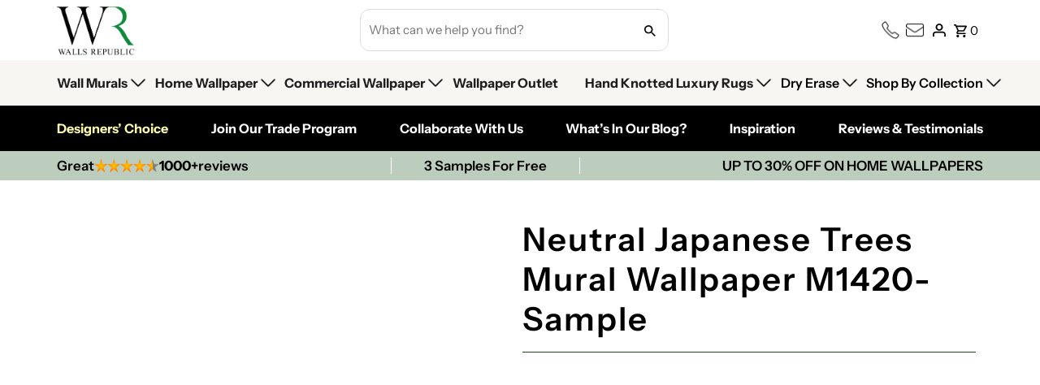

--- FILE ---
content_type: text/json
request_url: https://conf.config-security.com/model
body_size: -123
content:
{"title":"recommendation AI model (keras)","structure":"release_id=0x56:75:2d:31:39:5b:33:6d:74:28:73:76:55:36:2c:36:43:58:4e:64:77:5b:24:50:6b:52:30:2c:77;keras;0c9mc5mrk9q21te6vlx06f5xltrmijtogwd2nyhvko104vcl8fkgjxsq4a26qrofqazbxhks","weights":"../weights/56752d31.h5","biases":"../biases/56752d31.h5"}

--- FILE ---
content_type: text/json
request_url: https://conf.config-security.com/model
body_size: 84
content:
{"title":"recommendation AI model (keras)","structure":"release_id=0x54:4c:48:33:68:4e:42:2f:39:24:2f:71:27:54:4b:21:70:37:71:7a:6f:76:71:6c:29:5a:5d:40:5b;keras;5b7dq9vodcpzgrji5maohn3l57vubb3p5c22i06nrw0us39kiry3xcntjqgbhw8ogsh4el6n","weights":"../weights/544c4833.h5","biases":"../biases/544c4833.h5"}